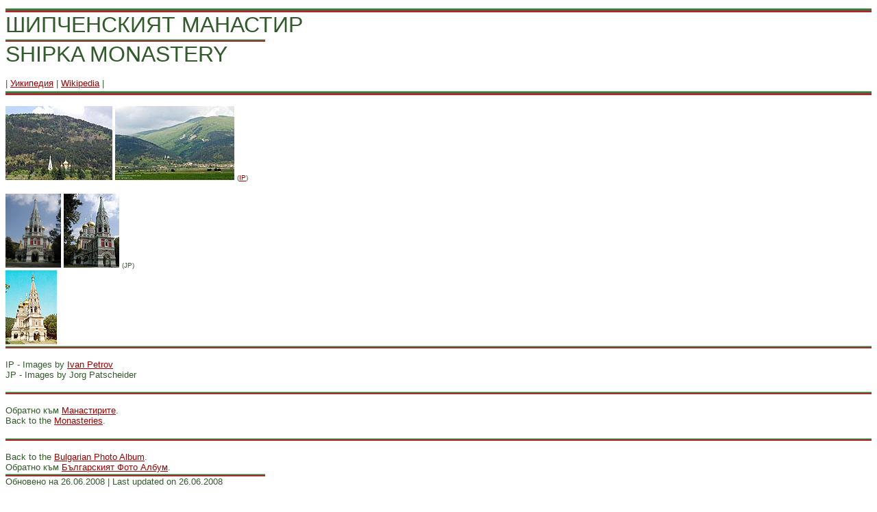

--- FILE ---
content_type: text/html
request_url: https://users.mrl.illinois.edu/petrov/manastiri/shipka/shipka.html
body_size: 4566
content:
<HEAD>
   <TITLE>Pictures from the shipka Monastery</TITLE>
</HEAD>
<body bgcolor="#ffffff" text="#335A2C" link="#990000" vlink="#440000">
<img src="../../images/flaglinethin.jpg" width=100% height=10>
<br>
<font face="arial">
<font size=+3>
ШИПЧЕНСКИЯТ МАНАСТИР 
<br>
<img src="../../images/flaglinethin.jpg" width=30% height=6>
<br>
SHIPKA MONASTERY
</font>
<P>
<font size=-1>
 | <a href="http://bg.wikipedia.org/wiki/%D0%A8%D0%B8%D0%BF%D1%87%D0%B5%D0%BD%D1%81%D0%BA%D0%B8_%D0%BC%D0%B0%D0%BD%D0%B0%D1%81%D1%82%D0%B8%D1%80" target=_top>Уикипедия</a>
 | <a href="http://en.wikipedia.org/wiki/Shipka_Memorial_Church" target=_top>Wikipedia</a>
 |
</font>
<br>
<img src="../../images/flaglinethin.jpg" width=100% height=10>
<p>

<font face="helvetica">
<a href="http://www.bgimages.org/bg/manastiri/shipka/shipka01.jpg">
<img src="shipka01thm.jpg" border=0></a>
<a href="http://www.bgimages.org/bg/manastiri/shipka/shipka02.jpg">
<img src="shipka02thm.jpg" border=0></a>
<font size=-2>
 (<a href="http://users.mrl.uiuc.edu/petrov/index.html" target="_top">IP</a>)
</font>


<P>

<a href="shipka10.jpg"><img src="shipka10thm.jpg" border=0></a>
<a href="shipka11.jpg"><img src="shipka11thm.jpg" border=0></a>
  <font size=-2>(JP)</font>
<br>
<a href="shipka12.jpg"><img src="shipka12thm.jpg" border=0></a>


<br>
<img src="../../images/flaglinethin.jpg" width=100% height=6>
<p>
<font size=-1>

IP - Images by
 <a href="http://users.mrl.uiuc.edu/petrov/index.html" target="_top">Ivan Petrov</a><br>
JP - Images by Jorg Patscheider<br>
                            
<br>
<img src="../../images/flaglinethin.jpg" width=100% height=6>
<p>


Обратно към <a href="../man_bg.html">Манастирите</a>.
<br>
Back to the <a href="../man_eng.html">Monasteries</a>.

<p>
<img src="../../images/flaglinethin.jpg" width=100% height=6>
<P>

Back to the <a href="../../english.html" target="_top">Bulgarian Photo Album</a>.
<br>
Обратно към <A HREF="../../bulgarian.html" target="_top">Българският Фото Албум</A>. 

<br>
<img src="../../images/flaglinethin.jpg" width=30% height=6>
<br>

<font size=-1>
Обновено на 26.06.2008 | Last updated on 26.06.2008


<p>

<img src="../../images/flaglinethin.jpg" width=100% height=6>

